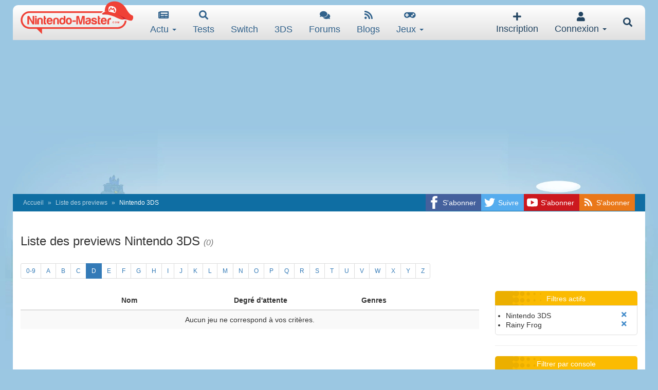

--- FILE ---
content_type: text/html; charset=utf-8
request_url: https://www.google.com/recaptcha/api2/aframe
body_size: 268
content:
<!DOCTYPE HTML><html><head><meta http-equiv="content-type" content="text/html; charset=UTF-8"></head><body><script nonce="XMNmYafxQ2fodNEZnXkQwA">/** Anti-fraud and anti-abuse applications only. See google.com/recaptcha */ try{var clients={'sodar':'https://pagead2.googlesyndication.com/pagead/sodar?'};window.addEventListener("message",function(a){try{if(a.source===window.parent){var b=JSON.parse(a.data);var c=clients[b['id']];if(c){var d=document.createElement('img');d.src=c+b['params']+'&rc='+(localStorage.getItem("rc::a")?sessionStorage.getItem("rc::b"):"");window.document.body.appendChild(d);sessionStorage.setItem("rc::e",parseInt(sessionStorage.getItem("rc::e")||0)+1);localStorage.setItem("rc::h",'1769073605361');}}}catch(b){}});window.parent.postMessage("_grecaptcha_ready", "*");}catch(b){}</script></body></html>